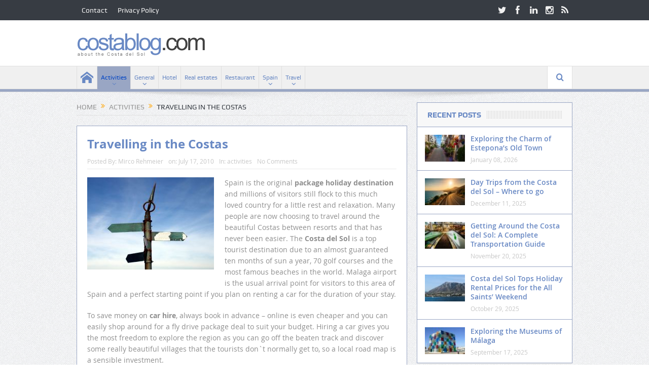

--- FILE ---
content_type: text/html; charset=UTF-8
request_url: https://costablog.com/travelling-in-the-costas/
body_size: 16849
content:
<!DOCTYPE html>
<!--[if lt IE 7]>      <html class="no-js lt-ie9 lt-ie8 lt-ie7" lang="en-US"> <![endif]-->
<!--[if IE 7]>         <html class="no-js lt-ie9 lt-ie8" lang="en-US"> <![endif]-->
<!--[if IE 8]>         <html class="no-js lt-ie9" lang="en-US"> <![endif]-->
<!--[if gt IE 8]><!--> <html class="no-js" lang="en-US"> <!--<![endif]-->
    <head>
	<meta charset="UTF-8" />
        <meta http-equiv="X-UA-Compatible" content="IE=edge,chrome=1">
	
	<link rel="profile" href="http://gmpg.org/xfn/11">
	<link rel="pingback" href="https://costablog.com/xmlrpc.php">
<meta property="og:image" content="https://costablog.com/wp-content/uploads/2014/04/Travelling.thumbnail.jpg"/>
    <meta property="og:image:width" content="1024" />
    <meta property="og:image:height" content="1024" />

<meta property="og:title" content="Travelling in the Costas"/>
<meta property="og:type" content="article"/>
<meta property="og:description" content="Spain is the original package holiday destination and millions of visitors still flock to this much loved country for a little rest and relaxation. Many people are now choosing to travel around the be"/>
<meta property="og:url" content="https://costablog.com/travelling-in-the-costas/"/>
<meta property="og:site_name" content="Costa del Sol News"/>

<meta name="viewport" content="width=device-width, initial-scale=1, maximum-scale=1">
<link rel="shortcut icon" href="" />
<link rel="apple-touch-icon" href="https://costablog.com/wp-content/themes/goodnews5/apple-touch-icon-precomposed.png" />

<link rel="pingback" href="https://costablog.com/xmlrpc.php" />
        <!--[if lt IE 9]>
	<script src="https://costablog.com/wp-content/themes/goodnews5/framework/helpers/js/html5.js"></script>
	<script src="https://costablog.com/wp-content/themes/goodnews5/framework/helpers/js/IE9.js"></script>
	<![endif]-->
	<meta name='robots' content='index, follow, max-image-preview:large, max-snippet:-1, max-video-preview:-1' />
<script id="cookie-law-info-gcm-var-js">
var _ckyGcm = {"status":true,"default_settings":[{"analytics":"denied","advertisement":"denied","functional":"denied","necessary":"granted","ad_user_data":"denied","ad_personalization":"denied","regions":"All"}],"wait_for_update":2000,"url_passthrough":false,"ads_data_redaction":false}</script>
<script src="https://costablog.com/wp-content/cache/minify/d565c.js"></script>
 <script id="cookieyes" type="text/javascript" src="https://cdn-cookieyes.com/client_data/9c88fec5ec52216ec5556d6f/script.js"></script><!-- Google tag (gtag.js) consent mode dataLayer added by Site Kit -->
<script type="text/javascript" id="google_gtagjs-js-consent-mode-data-layer">
/* <![CDATA[ */
window.dataLayer = window.dataLayer || [];function gtag(){dataLayer.push(arguments);}
gtag('consent', 'default', {"ad_personalization":"denied","ad_storage":"denied","ad_user_data":"denied","analytics_storage":"denied","functionality_storage":"denied","security_storage":"denied","personalization_storage":"denied","region":["AT","BE","BG","CH","CY","CZ","DE","DK","EE","ES","FI","FR","GB","GR","HR","HU","IE","IS","IT","LI","LT","LU","LV","MT","NL","NO","PL","PT","RO","SE","SI","SK"],"wait_for_update":500});
window._googlesitekitConsentCategoryMap = {"statistics":["analytics_storage"],"marketing":["ad_storage","ad_user_data","ad_personalization"],"functional":["functionality_storage","security_storage"],"preferences":["personalization_storage"]};
window._googlesitekitConsents = {"ad_personalization":"denied","ad_storage":"denied","ad_user_data":"denied","analytics_storage":"denied","functionality_storage":"denied","security_storage":"denied","personalization_storage":"denied","region":["AT","BE","BG","CH","CY","CZ","DE","DK","EE","ES","FI","FR","GB","GR","HR","HU","IE","IS","IT","LI","LT","LU","LV","MT","NL","NO","PL","PT","RO","SE","SI","SK"],"wait_for_update":500};
/* ]]> */
</script>
<!-- End Google tag (gtag.js) consent mode dataLayer added by Site Kit -->

	<!-- This site is optimized with the Yoast SEO plugin v26.7 - https://yoast.com/wordpress/plugins/seo/ -->
	<title>Travelling in the Costas - Costa del Sol News</title>
	<link rel="canonical" href="https://costablog.com/travelling-in-the-costas/" />
	<meta property="og:locale" content="en_US" />
	<meta property="og:type" content="article" />
	<meta property="og:title" content="Travelling in the Costas - Costa del Sol News" />
	<meta property="og:description" content="Spain is the original package holiday destination and millions of visitors still flock to this much loved country for a little rest and relaxation. Many people are now choosing to travel around the beautiful Costas between resorts and that has never been easier. The Costa del Sol is a top tourist destination due to an [&hellip;]" />
	<meta property="og:url" content="https://costablog.com/travelling-in-the-costas/" />
	<meta property="og:site_name" content="Costa del Sol News" />
	<meta property="article:publisher" content="https://www.facebook.com/costablog" />
	<meta property="article:published_time" content="2010-07-17T11:51:21+00:00" />
	<meta property="article:modified_time" content="2014-04-12T14:57:24+00:00" />
	<meta property="og:image" content="https://costablog.com/wp-content/uploads/2014/04/Travelling.thumbnail.jpg" />
	<meta property="og:image:width" content="250" />
	<meta property="og:image:height" content="182" />
	<meta property="og:image:type" content="image/jpeg" />
	<meta name="author" content="Mirco Rehmeier" />
	<meta name="twitter:card" content="summary_large_image" />
	<meta name="twitter:creator" content="@costablogcom" />
	<meta name="twitter:site" content="@costablogcom" />
	<meta name="twitter:label1" content="Written by" />
	<meta name="twitter:data1" content="Mirco Rehmeier" />
	<meta name="twitter:label2" content="Est. reading time" />
	<meta name="twitter:data2" content="3 minutes" />
	<script type="application/ld+json" class="yoast-schema-graph">{"@context":"https://schema.org","@graph":[{"@type":"Article","@id":"https://costablog.com/travelling-in-the-costas/#article","isPartOf":{"@id":"https://costablog.com/travelling-in-the-costas/"},"author":{"name":"Mirco Rehmeier","@id":"https://costablog.com/#/schema/person/4d7af4038ed90fc4c9951885a1f174cf"},"headline":"Travelling in the Costas","datePublished":"2010-07-17T11:51:21+00:00","dateModified":"2014-04-12T14:57:24+00:00","mainEntityOfPage":{"@id":"https://costablog.com/travelling-in-the-costas/"},"wordCount":603,"commentCount":0,"publisher":{"@id":"https://costablog.com/#organization"},"image":{"@id":"https://costablog.com/travelling-in-the-costas/#primaryimage"},"thumbnailUrl":"https://costablog.com/wp-content/uploads/2014/04/Travelling.thumbnail.jpg","keywords":["airport","beach","book","car","car hire","Costa del Sol","golf","Granada","guide","hotel","Malaga","Marbella","rent","resort","Ronda","Spain","sport","Taxi","tourists","town","villa","village"],"articleSection":["activities"],"inLanguage":"en-US","potentialAction":[{"@type":"CommentAction","name":"Comment","target":["https://costablog.com/travelling-in-the-costas/#respond"]}]},{"@type":"WebPage","@id":"https://costablog.com/travelling-in-the-costas/","url":"https://costablog.com/travelling-in-the-costas/","name":"Travelling in the Costas - Costa del Sol News","isPartOf":{"@id":"https://costablog.com/#website"},"primaryImageOfPage":{"@id":"https://costablog.com/travelling-in-the-costas/#primaryimage"},"image":{"@id":"https://costablog.com/travelling-in-the-costas/#primaryimage"},"thumbnailUrl":"https://costablog.com/wp-content/uploads/2014/04/Travelling.thumbnail.jpg","datePublished":"2010-07-17T11:51:21+00:00","dateModified":"2014-04-12T14:57:24+00:00","breadcrumb":{"@id":"https://costablog.com/travelling-in-the-costas/#breadcrumb"},"inLanguage":"en-US","potentialAction":[{"@type":"ReadAction","target":["https://costablog.com/travelling-in-the-costas/"]}]},{"@type":"ImageObject","inLanguage":"en-US","@id":"https://costablog.com/travelling-in-the-costas/#primaryimage","url":"https://costablog.com/wp-content/uploads/2014/04/Travelling.thumbnail.jpg","contentUrl":"https://costablog.com/wp-content/uploads/2014/04/Travelling.thumbnail.jpg","width":250,"height":182},{"@type":"BreadcrumbList","@id":"https://costablog.com/travelling-in-the-costas/#breadcrumb","itemListElement":[{"@type":"ListItem","position":1,"name":"Home","item":"https://costablog.com/"},{"@type":"ListItem","position":2,"name":"Travelling in the Costas"}]},{"@type":"WebSite","@id":"https://costablog.com/#website","url":"https://costablog.com/","name":"Costa del Sol News","description":"the costa del sol from another point of view","publisher":{"@id":"https://costablog.com/#organization"},"potentialAction":[{"@type":"SearchAction","target":{"@type":"EntryPoint","urlTemplate":"https://costablog.com/?s={search_term_string}"},"query-input":{"@type":"PropertyValueSpecification","valueRequired":true,"valueName":"search_term_string"}}],"inLanguage":"en-US"},{"@type":"Organization","@id":"https://costablog.com/#organization","name":"costablog.com","url":"https://costablog.com/","logo":{"@type":"ImageObject","inLanguage":"en-US","@id":"https://costablog.com/#/schema/logo/image/","url":"https://costablog.com/wp-content/uploads/2014/04/logo-costablog.png","contentUrl":"https://costablog.com/wp-content/uploads/2014/04/logo-costablog.png","width":254,"height":70,"caption":"costablog.com"},"image":{"@id":"https://costablog.com/#/schema/logo/image/"},"sameAs":["https://www.facebook.com/costablog","https://x.com/costablogcom","https://www.instagram.com/costablog/"]},{"@type":"Person","@id":"https://costablog.com/#/schema/person/4d7af4038ed90fc4c9951885a1f174cf","name":"Mirco Rehmeier","description":"I live on the Costa del Sol since 2006. Mainly I am in Marbella or Nerja, so I write about everyting I think is interesting for expats like me.","sameAs":["https://costablog.com"],"url":"https://costablog.com/author/mirco/"}]}</script>
	<!-- / Yoast SEO plugin. -->


<link rel='dns-prefetch' href='//challenges.cloudflare.com' />
<link rel='dns-prefetch' href='//www.googletagmanager.com' />
<link rel='dns-prefetch' href='//pagead2.googlesyndication.com' />
<link rel="alternate" type="application/rss+xml" title="Costa del Sol News &raquo; Feed" href="https://costablog.com/feed/" />
<link rel="alternate" type="application/rss+xml" title="Costa del Sol News &raquo; Comments Feed" href="https://costablog.com/comments/feed/" />
<link rel="alternate" type="application/rss+xml" title="Costa del Sol News &raquo; Travelling in the Costas Comments Feed" href="https://costablog.com/travelling-in-the-costas/feed/" />
<link rel="alternate" title="oEmbed (JSON)" type="application/json+oembed" href="https://costablog.com/wp-json/oembed/1.0/embed?url=https%3A%2F%2Fcostablog.com%2Ftravelling-in-the-costas%2F" />
<link rel="alternate" title="oEmbed (XML)" type="text/xml+oembed" href="https://costablog.com/wp-json/oembed/1.0/embed?url=https%3A%2F%2Fcostablog.com%2Ftravelling-in-the-costas%2F&#038;format=xml" />
<style id='wp-img-auto-sizes-contain-inline-css' type='text/css'>
img:is([sizes=auto i],[sizes^="auto," i]){contain-intrinsic-size:3000px 1500px}
/*# sourceURL=wp-img-auto-sizes-contain-inline-css */
</style>
<style id='wp-emoji-styles-inline-css' type='text/css'>

	img.wp-smiley, img.emoji {
		display: inline !important;
		border: none !important;
		box-shadow: none !important;
		height: 1em !important;
		width: 1em !important;
		margin: 0 0.07em !important;
		vertical-align: -0.1em !important;
		background: none !important;
		padding: 0 !important;
	}
/*# sourceURL=wp-emoji-styles-inline-css */
</style>
<style id='wp-block-library-inline-css' type='text/css'>
:root{--wp-block-synced-color:#7a00df;--wp-block-synced-color--rgb:122,0,223;--wp-bound-block-color:var(--wp-block-synced-color);--wp-editor-canvas-background:#ddd;--wp-admin-theme-color:#007cba;--wp-admin-theme-color--rgb:0,124,186;--wp-admin-theme-color-darker-10:#006ba1;--wp-admin-theme-color-darker-10--rgb:0,107,160.5;--wp-admin-theme-color-darker-20:#005a87;--wp-admin-theme-color-darker-20--rgb:0,90,135;--wp-admin-border-width-focus:2px}@media (min-resolution:192dpi){:root{--wp-admin-border-width-focus:1.5px}}.wp-element-button{cursor:pointer}:root .has-very-light-gray-background-color{background-color:#eee}:root .has-very-dark-gray-background-color{background-color:#313131}:root .has-very-light-gray-color{color:#eee}:root .has-very-dark-gray-color{color:#313131}:root .has-vivid-green-cyan-to-vivid-cyan-blue-gradient-background{background:linear-gradient(135deg,#00d084,#0693e3)}:root .has-purple-crush-gradient-background{background:linear-gradient(135deg,#34e2e4,#4721fb 50%,#ab1dfe)}:root .has-hazy-dawn-gradient-background{background:linear-gradient(135deg,#faaca8,#dad0ec)}:root .has-subdued-olive-gradient-background{background:linear-gradient(135deg,#fafae1,#67a671)}:root .has-atomic-cream-gradient-background{background:linear-gradient(135deg,#fdd79a,#004a59)}:root .has-nightshade-gradient-background{background:linear-gradient(135deg,#330968,#31cdcf)}:root .has-midnight-gradient-background{background:linear-gradient(135deg,#020381,#2874fc)}:root{--wp--preset--font-size--normal:16px;--wp--preset--font-size--huge:42px}.has-regular-font-size{font-size:1em}.has-larger-font-size{font-size:2.625em}.has-normal-font-size{font-size:var(--wp--preset--font-size--normal)}.has-huge-font-size{font-size:var(--wp--preset--font-size--huge)}.has-text-align-center{text-align:center}.has-text-align-left{text-align:left}.has-text-align-right{text-align:right}.has-fit-text{white-space:nowrap!important}#end-resizable-editor-section{display:none}.aligncenter{clear:both}.items-justified-left{justify-content:flex-start}.items-justified-center{justify-content:center}.items-justified-right{justify-content:flex-end}.items-justified-space-between{justify-content:space-between}.screen-reader-text{border:0;clip-path:inset(50%);height:1px;margin:-1px;overflow:hidden;padding:0;position:absolute;width:1px;word-wrap:normal!important}.screen-reader-text:focus{background-color:#ddd;clip-path:none;color:#444;display:block;font-size:1em;height:auto;left:5px;line-height:normal;padding:15px 23px 14px;text-decoration:none;top:5px;width:auto;z-index:100000}html :where(.has-border-color){border-style:solid}html :where([style*=border-top-color]){border-top-style:solid}html :where([style*=border-right-color]){border-right-style:solid}html :where([style*=border-bottom-color]){border-bottom-style:solid}html :where([style*=border-left-color]){border-left-style:solid}html :where([style*=border-width]){border-style:solid}html :where([style*=border-top-width]){border-top-style:solid}html :where([style*=border-right-width]){border-right-style:solid}html :where([style*=border-bottom-width]){border-bottom-style:solid}html :where([style*=border-left-width]){border-left-style:solid}html :where(img[class*=wp-image-]){height:auto;max-width:100%}:where(figure){margin:0 0 1em}html :where(.is-position-sticky){--wp-admin--admin-bar--position-offset:var(--wp-admin--admin-bar--height,0px)}@media screen and (max-width:600px){html :where(.is-position-sticky){--wp-admin--admin-bar--position-offset:0px}}
/*wp_block_styles_on_demand_placeholder:6969130457d27*/
/*# sourceURL=wp-block-library-inline-css */
</style>
<style id='classic-theme-styles-inline-css' type='text/css'>
/*! This file is auto-generated */
.wp-block-button__link{color:#fff;background-color:#32373c;border-radius:9999px;box-shadow:none;text-decoration:none;padding:calc(.667em + 2px) calc(1.333em + 2px);font-size:1.125em}.wp-block-file__button{background:#32373c;color:#fff;text-decoration:none}
/*# sourceURL=/wp-includes/css/classic-themes.min.css */
</style>
<link rel="stylesheet" href="https://costablog.com/wp-content/cache/minify/691c1.css" media="all" />






<script type="text/javascript" id="cookie-law-info-wca-js-before">
/* <![CDATA[ */
const _ckyGsk = true;
//# sourceURL=cookie-law-info-wca-js-before
/* ]]> */
</script>
<script src="https://costablog.com/wp-content/cache/minify/73bff.js"></script>







<script type="text/javascript" id="responsive-lightbox-sanitizer-js-before">
/* <![CDATA[ */
window.RLG = window.RLG || {}; window.RLG.sanitizeAllowedHosts = ["youtube.com","www.youtube.com","youtu.be","vimeo.com","player.vimeo.com"];
//# sourceURL=responsive-lightbox-sanitizer-js-before
/* ]]> */
</script>
<script src="https://costablog.com/wp-content/cache/minify/246d6.js"></script>

<script type="text/javascript" id="responsive-lightbox-js-before">
/* <![CDATA[ */
var rlArgs = {"script":"prettyphoto","selector":"lightbox","customEvents":"","activeGalleries":true,"animationSpeed":"normal","slideshow":false,"slideshowDelay":5000,"slideshowAutoplay":false,"opacity":"0.60","showTitle":true,"allowResize":true,"allowExpand":true,"width":1080,"height":720,"separator":"\/","theme":"pp_default","horizontalPadding":20,"hideFlash":false,"wmode":"opaque","videoAutoplay":false,"modal":false,"deeplinking":false,"overlayGallery":true,"keyboardShortcuts":true,"social":false,"woocommerce_gallery":false,"ajaxurl":"https:\/\/costablog.com\/wp-admin\/admin-ajax.php","nonce":"0ca6445a7c","preview":false,"postId":560,"scriptExtension":false};

//# sourceURL=responsive-lightbox-js-before
/* ]]> */
</script>
<script src="https://costablog.com/wp-content/cache/minify/c92c2.js"></script>



<!-- Google tag (gtag.js) snippet added by Site Kit -->
<!-- Google Analytics snippet added by Site Kit -->
<script type="text/javascript" src="https://www.googletagmanager.com/gtag/js?id=GT-K52X7SP" id="google_gtagjs-js" async></script>
<script type="text/javascript" id="google_gtagjs-js-after">
/* <![CDATA[ */
window.dataLayer = window.dataLayer || [];function gtag(){dataLayer.push(arguments);}
gtag("set","linker",{"domains":["costablog.com"]});
gtag("js", new Date());
gtag("set", "developer_id.dZTNiMT", true);
gtag("config", "GT-K52X7SP", {"googlesitekit_post_type":"post"});
//# sourceURL=google_gtagjs-js-after
/* ]]> */
</script>
<link rel="https://api.w.org/" href="https://costablog.com/wp-json/" /><link rel="alternate" title="JSON" type="application/json" href="https://costablog.com/wp-json/wp/v2/posts/560" /><link rel="EditURI" type="application/rsd+xml" title="RSD" href="https://costablog.com/xmlrpc.php?rsd" />

<link rel='shortlink' href='https://costablog.com/?p=560' />
<meta name="generator" content="Site Kit by Google 1.170.0" /><!-- Google Tag Manager -->
<script>(function(w,d,s,l,i){w[l]=w[l]||[];w[l].push({'gtm.start':
new Date().getTime(),event:'gtm.js'});var f=d.getElementsByTagName(s)[0],
j=d.createElement(s),dl=l!='dataLayer'?'&l='+l:'';j.async=true;j.src=
'https://www.googletagmanager.com/gtm.js?id='+i+dl;f.parentNode.insertBefore(j,f);
})(window,document,'script','dataLayer','GTM-5SGT9CQX');</script>
<!-- End Google Tag Manager -->
<script src="https://analytics.ahrefs.com/analytics.js" data-key="0WiE6NV9ufLlOLsa9NibDA" async></script>
<!-- Google AdSense meta tags added by Site Kit -->
<meta name="google-adsense-platform-account" content="ca-host-pub-2644536267352236">
<meta name="google-adsense-platform-domain" content="sitekit.withgoogle.com">
<!-- End Google AdSense meta tags added by Site Kit -->

<!-- Google AdSense snippet added by Site Kit -->
<script type="text/javascript" async="async" src="https://pagead2.googlesyndication.com/pagead/js/adsbygoogle.js?client=ca-pub-2379386605506495&amp;host=ca-host-pub-2644536267352236" crossorigin="anonymous"></script>

<!-- End Google AdSense snippet added by Site Kit -->
<style type="text/css" title="dynamic-css" class="options-output">body{color:#8e8e8e;}h1, h2, h3, h4, h5, h6{color:#6989c4;}{color:#99a6c4;}input,select,textarea, .mom-select, #footer input,#footer select, #footer textarea, #bbpress-forums #bbp-your-profile fieldset input, #bbpress-forums #bbp-your-profile fieldset textarea, .mom-select:before{border-color:#99a6c4;}input,select,textarea, .mom-select, #footer input,#footer select, #footer textarea, #bbpress-forums #bbp-your-profile fieldset input, #bbpress-forums #bbp-your-profile fieldset textarea, .mom-select:before{color:#6989c4;}.button, #commentform #submit-comment, input[type="submit"], #bbpress-forums #bbp-single-user-details + ul li a, #footer .button, .bbp-search-form #bbp_search_submit{color:#6989c4;}.button:hover, #commentform #submit-comment:hover, input[type="submit"]:hover, #bbpress-forums #bbp-single-user-details + ul li a:hover, #footer .button:hover, .bbp-search-form #bbp_search_submit:hover{color:#0044c4;}{color:#99a6c4;}#navigation, #navigation .main-menu > li:hover > a, #navigation .main-menu > li.current-menu-item > a, .navigation_highlight_ancestor #navigation .main-menu > li.current-menu-ancestor > a, .navigation_highlight_ancestor #navigation .main-menu > li.current-menu-parent > a, #navigation .main-menu > li:hover > a:before, #navigation .main-menu > li.current-menu-item > a:before, .navigation_highlight_ancestor #navigation .main-menu > li.current-menu-ancestor > a:before,  .navigation_highlight_ancestor #navigation .main-menu > li.current-menu-parent > a:before, ul.main-menu > li:not(.mom_mega):not(.mom_mega_cats) ul.sub-menu, ul.main-menu > li:not(.mom_mega):not(.mom_mega_cats) ul.sub-menu li, #navigation .main-menu > li .cats-mega-wrap, ul.main-menu > li:not(.mom_mega) ul.sub-menu li, .main-menu .mom_mega.menu-item-depth-0 > .mom_mega_wrap:before, #navigation .main-menu li.mom_mega.menu-item-depth-0 > .mom_mega_wrap, .device-menu-holder, .device-menu-holder .mh-caret, .device-menu-holder.active:before, #navigation .device-menu, #navigation .device-menu li.dm-active > a, #navigation .device-menu li.dm-active > .responsive-caret{background-color:#99a6c4;}.main-menu > li:not(.current-menu-item):not(.current-menu-ancestor) > a, #navigation .nav-button, .nb-inner-wrap ul.s-results .s-details h4, .nb-inner-wrap .search-results-title, .show_all_results a,  .ajax_search_results .sw-not_found{color:#6989c4;}#navigation .main-menu > li:hover > a, #navigation .main-menu > li.current-menu-item > a, .navigation_highlight_ancestor #navigation .main-menu > li.current-menu-ancestor > a, .navigation_highlight_ancestor #navigation .main-menu > li.current-menu-parent > a, ul.main-menu > li:not(.mom_mega) ul.sub-menu li a, ul.main-menu li.mom_mega .mega_col_title > a, ul.main-menu li.mom_mega .mom_mega_wrap ul li a, .device-menu-holder, .device-menu-holder .mh-icon, .the_menu_holder_area i, .device-menu-holder .mh-caret, #navigation .device-menu li.menu-item a i, #navigation .device-menu li.menu-item > a, #navigation .device-menu li .responsive-caret{color:#0044c4;}ul.main-menu > li.menu-item-has-children > a:after, ul.main-menu li:not(.mom_mega):not(.mom_mega_cats) ul.sub-menu li.menu-item-has-children > a:after, .nb-inner-wrap ul.s-results .s-details .mom-post-meta{color:#6989c4;}{color:#99a6c4;}.base-box, .sidebar .widget, .comment-form, div.bbp-template-notice, div.indicator-hint, #bbpress-forums fieldset.bbp-form legend, .scrolling-box:before, .news-box .older-articles ul.two-cols li, .news-box .older-articles ul li, .news-box .nb-footer, .nb-style3 .older-articles, .nb-style1 .nb1-older-articles ul.two-cols:before, .nb-style1 .recent-news, .sidebar .mom-posts-widget .mpw-post, .news-list .nl-item, .scrolling-box .owl-item, .mom-carousel .owl-wrapper, .sidebar .mom-recent-comments ul li, .blog-post .bp-head, .widget ul.twiter-list > li, .fs-image-nav .fs-prev, .fs-image-nav .fs-next, .fs-image-nav, .feature-slider.new-style .fs-image-nav:before, .news-box .nb-header, .sidebar .widget .widget-head, .main_tabs .tabs li, .base-box .base-box, .tabs_v3 ul.tabs li, .tabs_v1 ul.tabs li, .tabs_v2 ul.tabs li, .tabs_v3 ul.tabs li, .main_tabs .tabs, .layout-boxed .base-box, .layout-boxed .sidebar .widget, .layout-boxed .comment-form, .layout-boxed div.bbp-template-notice, .layout-boxed div.indicator-hint, .layout-boxed #bbpress-forums fieldset.bbp-form legend, ul.products li .product-inner, ul.products li .product-inner, ul.products li .mom_product_thumbnail, .widget.woocommerce:not(.widget_product_categories):not(.widget_layered_nav) ul li, .summary .woocommerce-product-rating{border-color:#99a6c4;}.scrolling-box:after, .nb-style2 .older-articles .two-cols:before, .tabs_v3:before, .tabs_v1:before, .tabs_v2:before{background-color:#99a6c4;}.news-box .nb-header, .sidebar .widget .widget-head, .news-box .nb-header .nb-title a, .news-box .nb-header .nb-title span, .sidebar .widget .widget-title span{color:#6989c4;}.main_tabs .tabs a{color:#6989c4;}</style><style type="text/css">
    
.header > .inner, .header .logo {
line-height: 90px;
height: 90px;
}
.show_all_results a i, .search-wrap ul.s-results .s-img .post_format {
color: #6989c4;
}
::-webkit-input-placeholder {
color:#6989c4;
}
 :-moz-placeholder { /* Firefox 18- */
color:#6989c4;  
}
::-moz-placeholder {  /* Firefox 19+ */
color:#6989c4;  
}
:-ms-input-placeholder {  
color:#6989c4;  
}
.asf-el .mom-select select, .asf-el .mom-select select:focus {
text-shadow:0 0 0 #6989c4;  
}
/* Category background */
</style>
    </head>
    <body class="wp-singular post-template-default single single-post postid-560 single-format-standard wp-theme-goodnews5 right-sidebar singular sticky_navigation_on navigation_highlight_ancestor no-post-format-icons time_in_twelve_format open_images_in_lightbox" itemscope="itemscope" itemtype="http://schema.org/WebPage">
    
        <!--[if lt IE 7]>
            <p class="browsehappy">You are using an <strong>outdated</strong> browser. Please <a href="http://browsehappy.com/">upgrade your browser</a> to improve your experience.</p>
        <![endif]-->
        <div class="boxed-wrap clearfix">
	    <div id="header-wrapper">
                         <div class="topbar">
  <div class="inner">
            <div class="top-left-content">
                 			     <ul id="menu-top-menu" class="top-nav mom_visibility_desktop"><li id="menu-item-3889" class="menu-item menu-item-type-post_type menu-item-object-page menu-item-3889"><a href="https://costablog.com/contact/">Contact</a></li>
<li id="menu-item-6103" class="menu-item menu-item-type-post_type menu-item-object-page menu-item-privacy-policy menu-item-6103"><a rel="privacy-policy" href="https://costablog.com/privacy-policy/">Privacy Policy</a></li>
</ul>
     			     <div class="mom_visibility_device device-top-menu-wrap">
			      <div class="top-menu-holder"><i class="fa-icon-reorder mh-icon"></i></div>
			      <ul id="menu-top-menu-1" class="device-top-nav"><li class="menu-item menu-item-type-post_type menu-item-object-page menu-item-3889"><a href="https://costablog.com/contact/">Contact</a></li>
<li class="menu-item menu-item-type-post_type menu-item-object-page menu-item-privacy-policy menu-item-6103"><a rel="privacy-policy" href="https://costablog.com/privacy-policy/">Privacy Policy</a></li>
</ul>			     </div>

                        </div> <!--tb left-->
        <div class="top-right-content">
            		    <ul class="mom-social-icons">
                    <li class="twitter"><a target="_blank" class="vector_icon" href="https://twitter.com/costablogcom"><i class="fa-icon-twitter"></i></a></li>
        
                <li class="facebook"><a target="_blank" class="vector_icon" href="https://www.facebook.com/costablog"><i class="fa-icon-facebook "></i></a></li>        
        
        
                        <li class="linkedin"><a target="_blank" class="vector_icon" href="https://www.linkedin.com/in/mircorehmeier/"><i class="fa-icon-linkedin"></i></a></li>
        
        
                        <li class="instagram"><a target="_blank" class="vector_icon" href="https://www.instagram.com/costablog/"><i class="fa-icon-instagram"></i></a></li>
        
        
        

        

        
                                     <li class="rss"><a target="_blank" class="vector_icon" href="https://costablog.com/feed/"><i class="fa-icon-rss"></i></a></li>
        	
	    </ul>
                    </div> <!--tb right-->
</div>
 </div> <!--topbar-->
             <header class="header " itemscope="itemscope" itemtype="http://schema.org/WPHeader" role="banner">
                <div class="inner">
						                    <div class="logo">
					                    <a href="https://costablog.com">
		                                                    <img src="https://costablog.com/wp-content/uploads/2014/04/logo-costablog.png" alt="Costa del Sol News" width="254" height="70" />
                                                                                               <img class="mom_retina_logo" src="https://costablog.com/wp-content/uploads/2014/04/logo-costablog.png" width="254" height="70" alt="Costa del Sol News" />
                                                		                    </a>

					
                    </div>
                    
                <div class="clear"></div>
                </div>
            </header>
	    	    </div> <!--header wrap-->
                                    <nav id="navigation" itemtype="http://schema.org/SiteNavigationElement" itemscope="itemscope" role="navigation" class="dd-effect-slide ">
                <div class="navigation-inner">
                <div class="inner">
                                                                <ul id="menu-main-menu" class="main-menu mom_visibility_desktop"><li id="menu-item-5788" class="menu-item menu-item-type-custom menu-item-object-custom menu-item-home mom_default_menu_item menu-item-iconsOnly menu-item-depth-0"><a href="https://costablog.com"><i class="icon_only momizat-icon-home"></i><span class="icon_only_label">Home</span></a></li>
<li id="menu-item-5768" class="menu-item menu-item-type-taxonomy menu-item-object-category current-post-ancestor current-menu-parent current-post-parent menu-item-has-children menu-parent-item mom_default_menu_item menu-item-depth-0"><a href="https://costablog.com/category/activities/">Activities</a>
<ul class="sub-menu ">
	<li id="menu-item-5771" class="menu-item menu-item-type-taxonomy menu-item-object-category mom_default_menu_item active menu-item-depth-1"><a href="https://costablog.com/category/events/">Events</a></li>
	<li id="menu-item-5772" class="menu-item menu-item-type-taxonomy menu-item-object-category mom_default_menu_item menu-item-depth-1"><a href="https://costablog.com/category/family/">Family</a></li>
	<li id="menu-item-5777" class="menu-item menu-item-type-taxonomy menu-item-object-category mom_default_menu_item menu-item-depth-1"><a href="https://costablog.com/category/music/">Music</a></li>
	<li id="menu-item-5784" class="menu-item menu-item-type-taxonomy menu-item-object-category mom_default_menu_item menu-item-depth-1"><a href="https://costablog.com/category/spa/">Spa</a></li>
	<li id="menu-item-5783" class="menu-item menu-item-type-taxonomy menu-item-object-category mom_default_menu_item menu-item-depth-1"><a href="https://costablog.com/category/shopping/">Shopping</a></li>
	<li id="menu-item-5786" class="menu-item menu-item-type-taxonomy menu-item-object-category mom_default_menu_item menu-item-depth-1"><a href="https://costablog.com/category/sports/">Sports</a></li>
</ul>
<i class='responsive-caret'></i>
</li>
<li id="menu-item-5773" class="menu-item menu-item-type-taxonomy menu-item-object-category menu-item-has-children menu-parent-item mom_default_menu_item menu-item-depth-0"><a href="https://costablog.com/category/general/">General</a>
<ul class="sub-menu ">
	<li id="menu-item-5769" class="menu-item menu-item-type-taxonomy menu-item-object-category mom_default_menu_item active menu-item-depth-1"><a href="https://costablog.com/category/cars/">Cars</a></li>
	<li id="menu-item-5770" class="menu-item menu-item-type-taxonomy menu-item-object-category mom_default_menu_item menu-item-depth-1"><a href="https://costablog.com/category/coast/">Coast</a></li>
	<li id="menu-item-5778" class="menu-item menu-item-type-taxonomy menu-item-object-category mom_default_menu_item menu-item-depth-1"><a href="https://costablog.com/category/news/">News</a></li>
	<li id="menu-item-5781" class="menu-item menu-item-type-taxonomy menu-item-object-category mom_default_menu_item menu-item-depth-1"><a href="https://costablog.com/category/recipe/">Recipe</a></li>
</ul>
<i class='responsive-caret'></i>
</li>
<li id="menu-item-5775" class="menu-item menu-item-type-taxonomy menu-item-object-category mom_default_menu_item menu-item-depth-0"><a href="https://costablog.com/category/hotel/">Hotel</a></li>
<li id="menu-item-5780" class="menu-item menu-item-type-taxonomy menu-item-object-category mom_default_menu_item menu-item-depth-0"><a href="https://costablog.com/category/real-estates/">Real estates</a></li>
<li id="menu-item-5782" class="menu-item menu-item-type-taxonomy menu-item-object-category mom_default_menu_item menu-item-depth-0"><a href="https://costablog.com/category/restaurant/">Restaurant</a></li>
<li id="menu-item-5785" class="menu-item menu-item-type-taxonomy menu-item-object-category menu-item-has-children menu-parent-item mom_default_menu_item menu-item-depth-0"><a href="https://costablog.com/category/spain/">Spain</a>
<ul class="sub-menu ">
	<li id="menu-item-6069" class="menu-item menu-item-type-taxonomy menu-item-object-category mom_default_menu_item active menu-item-depth-1"><a href="https://costablog.com/category/spain/almeria/">Almería</a></li>
	<li id="menu-item-6070" class="menu-item menu-item-type-taxonomy menu-item-object-category mom_default_menu_item menu-item-depth-1"><a href="https://costablog.com/category/spain/granada/">Granada</a></li>
	<li id="menu-item-6071" class="menu-item menu-item-type-taxonomy menu-item-object-category mom_default_menu_item menu-item-depth-1"><a href="https://costablog.com/category/spain/malaga/">Málaga</a></li>
</ul>
<i class='responsive-caret'></i>
</li>
<li id="menu-item-5787" class="menu-item menu-item-type-taxonomy menu-item-object-category menu-item-has-children menu-parent-item mom_default_menu_item menu-item-depth-0"><a href="https://costablog.com/category/travel/">Travel</a>
<ul class="sub-menu ">
	<li id="menu-item-5774" class="menu-item menu-item-type-taxonomy menu-item-object-category mom_default_menu_item active menu-item-depth-1"><a href="https://costablog.com/category/gibraltar/">Gibraltar</a></li>
	<li id="menu-item-5776" class="menu-item menu-item-type-taxonomy menu-item-object-category mom_default_menu_item menu-item-depth-1"><a href="https://costablog.com/category/italy/">Italy</a></li>
	<li id="menu-item-5779" class="menu-item menu-item-type-taxonomy menu-item-object-category mom_default_menu_item menu-item-depth-1"><a href="https://costablog.com/category/portugal/">Portugal</a></li>
</ul>
<i class='responsive-caret'></i>
</li>
</ul>                                                                <div class="device-menu-wrap mom_visibility_device">
                        <div id="menu-holder" class="device-menu-holder">
                            <i class="fa-icon-align-justify mh-icon"></i> <span class="the_menu_holder_area"><i class="dmh-icon"></i>Menu</span><i class="mh-caret"></i>
                        </div>
                        <ul id="menu-main-menu-1" class="device-menu mom_visibility_device"><li id="menu-item-5788" class="menu-item menu-item-type-custom menu-item-object-custom menu-item-home mom_default_menu_item menu-item-iconsOnly menu-item-depth-0"><a href="https://costablog.com"><i class="icon_only momizat-icon-home"></i><span class="icon_only_label">Home</span></a></li>
<li id="menu-item-5768" class="menu-item menu-item-type-taxonomy menu-item-object-category current-post-ancestor current-menu-parent current-post-parent menu-item-has-children menu-parent-item mom_default_menu_item menu-item-depth-0"><a href="https://costablog.com/category/activities/">Activities</a>
<ul class="sub-menu ">
	<li id="menu-item-5771" class="menu-item menu-item-type-taxonomy menu-item-object-category mom_default_menu_item active menu-item-depth-1"><a href="https://costablog.com/category/events/">Events</a></li>
	<li id="menu-item-5772" class="menu-item menu-item-type-taxonomy menu-item-object-category mom_default_menu_item menu-item-depth-1"><a href="https://costablog.com/category/family/">Family</a></li>
	<li id="menu-item-5777" class="menu-item menu-item-type-taxonomy menu-item-object-category mom_default_menu_item menu-item-depth-1"><a href="https://costablog.com/category/music/">Music</a></li>
	<li id="menu-item-5784" class="menu-item menu-item-type-taxonomy menu-item-object-category mom_default_menu_item menu-item-depth-1"><a href="https://costablog.com/category/spa/">Spa</a></li>
	<li id="menu-item-5783" class="menu-item menu-item-type-taxonomy menu-item-object-category mom_default_menu_item menu-item-depth-1"><a href="https://costablog.com/category/shopping/">Shopping</a></li>
	<li id="menu-item-5786" class="menu-item menu-item-type-taxonomy menu-item-object-category mom_default_menu_item menu-item-depth-1"><a href="https://costablog.com/category/sports/">Sports</a></li>
</ul>
<i class='responsive-caret'></i>
</li>
<li id="menu-item-5773" class="menu-item menu-item-type-taxonomy menu-item-object-category menu-item-has-children menu-parent-item mom_default_menu_item menu-item-depth-0"><a href="https://costablog.com/category/general/">General</a>
<ul class="sub-menu ">
	<li id="menu-item-5769" class="menu-item menu-item-type-taxonomy menu-item-object-category mom_default_menu_item active menu-item-depth-1"><a href="https://costablog.com/category/cars/">Cars</a></li>
	<li id="menu-item-5770" class="menu-item menu-item-type-taxonomy menu-item-object-category mom_default_menu_item menu-item-depth-1"><a href="https://costablog.com/category/coast/">Coast</a></li>
	<li id="menu-item-5778" class="menu-item menu-item-type-taxonomy menu-item-object-category mom_default_menu_item menu-item-depth-1"><a href="https://costablog.com/category/news/">News</a></li>
	<li id="menu-item-5781" class="menu-item menu-item-type-taxonomy menu-item-object-category mom_default_menu_item menu-item-depth-1"><a href="https://costablog.com/category/recipe/">Recipe</a></li>
</ul>
<i class='responsive-caret'></i>
</li>
<li id="menu-item-5775" class="menu-item menu-item-type-taxonomy menu-item-object-category mom_default_menu_item menu-item-depth-0"><a href="https://costablog.com/category/hotel/">Hotel</a></li>
<li id="menu-item-5780" class="menu-item menu-item-type-taxonomy menu-item-object-category mom_default_menu_item menu-item-depth-0"><a href="https://costablog.com/category/real-estates/">Real estates</a></li>
<li id="menu-item-5782" class="menu-item menu-item-type-taxonomy menu-item-object-category mom_default_menu_item menu-item-depth-0"><a href="https://costablog.com/category/restaurant/">Restaurant</a></li>
<li id="menu-item-5785" class="menu-item menu-item-type-taxonomy menu-item-object-category menu-item-has-children menu-parent-item mom_default_menu_item menu-item-depth-0"><a href="https://costablog.com/category/spain/">Spain</a>
<ul class="sub-menu ">
	<li id="menu-item-6069" class="menu-item menu-item-type-taxonomy menu-item-object-category mom_default_menu_item active menu-item-depth-1"><a href="https://costablog.com/category/spain/almeria/">Almería</a></li>
	<li id="menu-item-6070" class="menu-item menu-item-type-taxonomy menu-item-object-category mom_default_menu_item menu-item-depth-1"><a href="https://costablog.com/category/spain/granada/">Granada</a></li>
	<li id="menu-item-6071" class="menu-item menu-item-type-taxonomy menu-item-object-category mom_default_menu_item menu-item-depth-1"><a href="https://costablog.com/category/spain/malaga/">Málaga</a></li>
</ul>
<i class='responsive-caret'></i>
</li>
<li id="menu-item-5787" class="menu-item menu-item-type-taxonomy menu-item-object-category menu-item-has-children menu-parent-item mom_default_menu_item menu-item-depth-0"><a href="https://costablog.com/category/travel/">Travel</a>
<ul class="sub-menu ">
	<li id="menu-item-5774" class="menu-item menu-item-type-taxonomy menu-item-object-category mom_default_menu_item active menu-item-depth-1"><a href="https://costablog.com/category/gibraltar/">Gibraltar</a></li>
	<li id="menu-item-5776" class="menu-item menu-item-type-taxonomy menu-item-object-category mom_default_menu_item menu-item-depth-1"><a href="https://costablog.com/category/italy/">Italy</a></li>
	<li id="menu-item-5779" class="menu-item menu-item-type-taxonomy menu-item-object-category mom_default_menu_item menu-item-depth-1"><a href="https://costablog.com/category/portugal/">Portugal</a></li>
</ul>
<i class='responsive-caret'></i>
</li>
</ul>                        </div>
                                            		    <div class="nav-buttons">
                                        		                        <span class="nav-button nav-search">
                        <i class="fa-icon-search"></i>
                    </span>
                    <div class="nb-inner-wrap search-wrap border-box">
                        <div class="nb-inner sw-inner">
                        <div class="search-form mom-search-form">
                            <form method="get" action="https://costablog.com">
                                <input class="sf" type="text" placeholder="Search ..." autocomplete="off" name="s">
                                <button class="button" type="submit"><i class="fa-icon-search"></i></button>
                            </form>
                            <span class="sf-loading"><img src="https://costablog.com/wp-content/themes/goodnews5/images/ajax-search-nav.gif" alt="loading..." width="16" height="16"></span>
                        </div>
                    <div class="ajax_search_results">
                    </div> <!--ajax search results-->
                    </div> <!--sw inner-->
                    </div> <!--search wrap-->
                    
        		    </div> <!--nav-buttons-->

                </div>
                </div> <!--nav inner-->
            </nav> <!--Navigation-->
            	    <div class="boxed-content-wrapper clearfix">
                        <div class="nav-shaddow"></div>
                         <div style="margin-top:-17px; margin-bottom:20px;"></div>
            
            <div class="inner">
                            </div>

    <div class="inner">
        
                            <div class="main_container">
           <div class="main-col">
                                <div class="category-title">
                        <div class="mom_breadcrumb breadcrumb breadcrumbs"><div class="breadcrumbs-plus">
<span itemscope><a itemprop="url" href="https://costablog.com/" class="home"><span itemprop="title">Home</span></a></span> <span class='separator'><i class="sep fa-icon-double-angle-right"></i></span> <span itemscope><a itemprop="url" href="https://costablog.com/category/activities/" title="activities"><span itemprop="title">activities</span></a></span> <span class='separator'><i class="sep fa-icon-double-angle-right"></i></span> <span itemprop="name">Travelling in the Costas</span></div></div>                </div>
                                        <div class="base-box blog-post p-single bp-horizontal-share post-560 post type-post status-publish format-standard has-post-thumbnail category-activities tag-airport tag-beach tag-book tag-car tag-car-hire tag-costa-del-sol tag-golf tag-granada tag-guide tag-hotel tag-malaga tag-marbella tag-rent tag-resort tag-ronda tag-spain tag-sport tag-taxi tag-tourists tag-town tag-villa tag-village">
<div itemprop="image" itemscope itemtype="https://schema.org/ImageObject">
    <meta itemprop="url" content="https://costablog.com/wp-content/uploads/2014/04/Travelling.thumbnail.jpg">
    <meta itemprop="width" content="250">
    <meta itemprop="height" content="250">
  </div>
  <div itemprop="publisher" itemscope itemtype="https://schema.org/Organization">
    <div itemprop="logo" itemscope itemtype="https://schema.org/ImageObject">
      <meta itemprop="url" content="https://costablog.com/wp-content/uploads/2014/04/logo-costablog.png">
      <meta itemprop="width" content="254">
      <meta itemprop="height" content="70">
    </div>
        <meta itemprop="name" content="Costa del Sol News">
  </div>
  <meta itemprop="datePublished" content="2010-07-17T13:51:21+02:00"/>
  <meta itemprop="dateModified" content="2014-04-12T16:57:24+02:00"/>
<h1 class="post-tile entry-title" itemprop="headline">Travelling in the Costas</h1>
<div class="mom-post-meta single-post-meta"><span class="author vcard">Posted By: <span class="fn" itemprop="name"><a href="https://costablog.com/author/mirco/">Mirco Rehmeier</a></span></span><span>on: <time datetime="2010-07-17T13:51:21+02:00" class="updated">July 17, 2010</time></span><span>In: <a href="https://costablog.com/category/activities/" title="View all posts in activities">activities</a></span><span><a href="https://costablog.com/travelling-in-the-costas/#respond">No Comments</a></span></div><div class="entry-content">
            <p><a title="" href="https://costablog.com/wp-content/uploads/2010/07/Travelling.jpg" data-rel="lightbox-image-0" data-rl_title="" data-rl_caption=""><img decoding="async" class="attachment wp-att-563 alignleft" alt="Travelling in the Costas" src="https://costablog.com/wp-content/uploads/2010/07/Travelling.thumbnail.jpg" width="250" height="182" /></a>Spain is the original <strong>package holiday destination</strong> and millions of visitors still flock to this much loved country for a little rest and relaxation. Many people are now choosing to travel around the beautiful Costas between resorts and that has never been easier. The <strong>Costa del Sol</strong> is a top tourist destination due to an almost guaranteed ten months of sun a year, 70 golf courses and the most famous beaches in the world. Malaga airport is the usual arrival point for visitors to this area of Spain and a perfect starting point if you plan on renting a car for the duration of your stay. <span id="more-560"></span></p>
<p>To save money on <strong>car hire</strong>, always book in advance &#8211; online is even cheaper and you can easily shop around for a fly drive package deal to suit your budget. Hiring a car gives you the most freedom to explore the region as you can go off the beaten track and discover some really beautiful villages that the tourists don`t normally get to, so a local road map is a sensible investment.</p>
<p>If you want to try <strong>golf</strong> one day and <strong>water sports</strong> the next, chances are you may wish to travel between two separate resorts and the villa that you are staying in. In this case a car is the obvious choice as most public transport runs from the high rise hotels rather than accommodation that is more remote.</p>
<p>Marbella and Torremolinos are well established <strong>resorts</strong> in the south of the Costa del Sol and as such cater for visitors` needs more than adequately so public transport is well organised here and in the larger resorts. The N340 road is the main road from Malaga airport to Torremolinos and onwards through all the towns and villages along the coast, so travelling around couldn`t be easier. Buses are frequent and cheap and coach tours and day excursions are also a good way of seeing places further inland such as Ronda and Granada. Halfway between Malaga and Marbella is Fuengirola, the third largest resort on the Costa del Sol spanning 10 kilometres of beaches. Trains run from Malaga directly to Fuengirola for a convenient airport transfer to your destination.</p>
<p>The <strong>Costa Brava</strong> lends itself perfectly to holidaymakers who are also keen campers and walkers. The rocky landscape and variable terrain make it a hiker`s paradise and as a result there are now approximately 116 campsites along the Catalonian coastline and walking from one site to the next is the ultimate in cheap travel. You can organise and plan your entire walking holiday from home before you go and travel guides for hikers are readily available to download online. They show you the route, difficulty of the terrain and average time it takes for the trip between sites allowing you to customise and map out your travel arrangements between stopping points.</p>
<p>Travelling around the Costas is very accessible and there is <strong>transport</strong> to suit all budgets. The whole area is well served by main roads meaning that public transport is readily available almost everywhere. Taxis are an expensive option, but they serve a purpose and if there are a few of you sharing for an airport to hotel transfer that can lower your individual fare somewhat.</p>
<p>Whatever your destination, it`s always good advice to compare holidays on a like for like basis. A cheap deal might not be a bargain if it doesn`t include all the things that you need and you end up having to add things such as additional travel costs as extras increasing the overall price of your holiday.</p>
      

            <div class="post-tags">
            <span class="pt-title">Tags: </span> <a href="https://costablog.com/tag/airport/" rel="tag">airport</a><a href="https://costablog.com/tag/beach/" rel="tag">beach</a><a href="https://costablog.com/tag/book/" rel="tag">book</a><a href="https://costablog.com/tag/car/" rel="tag">car</a><a href="https://costablog.com/tag/car-hire/" rel="tag">car hire</a><a href="https://costablog.com/tag/costa-del-sol/" rel="tag">Costa del Sol</a><a href="https://costablog.com/tag/golf/" rel="tag">golf</a><a href="https://costablog.com/tag/granada/" rel="tag">Granada</a><a href="https://costablog.com/tag/guide/" rel="tag">guide</a><a href="https://costablog.com/tag/hotel/" rel="tag">hotel</a><a href="https://costablog.com/tag/malaga/" rel="tag">Malaga</a><a href="https://costablog.com/tag/marbella/" rel="tag">Marbella</a><a href="https://costablog.com/tag/rent/" rel="tag">rent</a><a href="https://costablog.com/tag/resort/" rel="tag">resort</a><a href="https://costablog.com/tag/ronda/" rel="tag">Ronda</a><a href="https://costablog.com/tag/spain/" rel="tag">Spain</a><a href="https://costablog.com/tag/sport/" rel="tag">sport</a><a href="https://costablog.com/tag/taxi/" rel="tag">Taxi</a><a href="https://costablog.com/tag/tourists/" rel="tag">tourists</a><a href="https://costablog.com/tag/town/" rel="tag">town</a><a href="https://costablog.com/tag/villa/" rel="tag">villa</a><a href="https://costablog.com/tag/village/" rel="tag">village</a>        </div> <!-- post tags -->
    
       <div class="mom-social-share ss-horizontal border-box php-share" data-id="560">
                    <div class="ss-icon facebook">
                <a href="#" onclick="window.open('http://www.facebook.com/sharer/sharer.php?u=https://costablog.com/travelling-in-the-costas/', 'Share This', 'menubar=no,toolbar=no,resizable=no,scrollbars=no, width=600,height=455');"><span class="icon"><i class="fa-icon-facebook"></i>Share</span></a>
                <span class="count">0</span>
            </div> <!--icon-->
        
                    <div class="ss-icon twitter">
                <a href="http://twitter.com/share?text=Travelling in the Costas&url=https://costablog.com/travelling-in-the-costas/" onclick="window.open(this.href, 'Post this on twitter', 'menubar=no,toolbar=no,resizable=no,scrollbars=no,width=600,height=455');"><span class="icon"><i class="fa-icon-twitter"></i>Tweet</span></a>
            </div> <!--icon-->
                                        <div class="ss-icon pinterest">
                <a href="http://pinterest.com/pin/create/bookmarklet/?media=https://costablog.com/wp-content/uploads/2014/04/Travelling.thumbnail.jpg&amp;
url=https://costablog.com/travelling-in-the-costas/&amp;
is_video=false&amp;description=Travelling in the Costas"
onclick="javascript:window.open(this.href, '_blank', 'menubar=no,toolbar=no,resizable=no,scrollbars=no,height=455,width=600');return false;"><span class="icon"><i class="fa-icon-pinterest"></i>Share</span></a>
                <!-- <span class="count"></span> -->
            </div> <!--icon-->
                            <div class="clear"></div>
        </div> <!--social share-->

</div> <!-- entry content -->
</div> <!-- base box -->

            <div class="np-posts">
                <ul>
			                    <li class="np-post prev border-box">
						<div class="post-img">
                            <a href="https://costablog.com/san-juan-in-sabinillas-2010/"><img src="https://costablog.com/wp-content/uploads/2014/04/san_juan_sabinillas.thumbnail.jpg" data-hidpi="https://costablog.com/wp-content/uploads/2014/04/san_juan_sabinillas.thumbnail.jpg" alt="Travelling in the Costas"></a>
                        </div>
			                        <div class="details has-feature-image">
                            <a href="https://costablog.com/san-juan-in-sabinillas-2010/" class="link prev"><i class="fa-icon-double-angle-left"></i>Previous</a>
                            <h3><a href="https://costablog.com/san-juan-in-sabinillas-2010/">San Juan in Sabinillas 2010</a></h3>
                        </div>
                    </li>
		    		                        <li class="np-post next border-box">
						<div class="post-img">
                            <a href="https://costablog.com/ekseptional-shopping-in-puerto-banus/"><img src="https://costablog.com/wp-content/uploads/2014/04/Ekseption_Marbella.thumbnail.jpg" data-hidpi="https://costablog.com/wp-content/uploads/2014/04/Ekseption_Marbella.thumbnail.jpg" alt="Travelling in the Costas"></a>
                        </div>
			                        <div class="details has-feature-image">
                            <a href="https://costablog.com/ekseptional-shopping-in-puerto-banus/" class="link next"><i class="fa-icon-double-angle-right alignright"></i>Next</a>
                            <h3><a href="https://costablog.com/ekseptional-shopping-in-puerto-banus/">Ekseptional Shopping in Puerto Banus</a></h3>
                        </div>
                    </li>
		                    </ul>
            </div> <!-- np posts -->
                <h2 class="single-title">Related Articles</h2>
            <div class="base-box single-box">
                <ul class="single-related-posts">
	   	                   	       <li>
			                        <a href="https://costablog.com/exploring-the-charm-of-esteponas-old-town/"><img src="https://costablog.com/wp-content/uploads/2026/01/Estepona-190x122.jpg" data-hidpi="https://costablog.com/wp-content/uploads/2026/01/Estepona-610x380.jpg" alt="Exploring the Charm of Estepona’s Old Town"></a>
			                        <h4><a itemprop="name" href="https://costablog.com/exploring-the-charm-of-esteponas-old-town/">Exploring the Charm of Estepona’s Old Town</a></h4>
                        <div class="mom-post-meta">
			<time datetime="2026-01-08T08:16:00+01:00">January 08, 2026</time>
			</div>
                </li>
	       <li>
			                        <a href="https://costablog.com/day-trips-from-the-costa-del-sol/"><img src="https://costablog.com/wp-content/uploads/2025/11/Day-Trips-190x122.jpg" data-hidpi="https://costablog.com/wp-content/uploads/2025/11/Day-Trips-610x380.jpg" alt="Day Trips from the Costa del Sol - Where to go"></a>
			                        <h4><a itemprop="name" href="https://costablog.com/day-trips-from-the-costa-del-sol/">Day Trips from the Costa del Sol &#8211; Where to go</a></h4>
                        <div class="mom-post-meta">
			<time datetime="2025-12-11T11:15:00+01:00">December 11, 2025</time>
			</div>
                </li>
	       <li>
			                        <a href="https://costablog.com/costa-del-sol-transportation-guide/"><img src="https://costablog.com/wp-content/uploads/2025/11/Malaga-Airport-190x122.jpg" data-hidpi="https://costablog.com/wp-content/uploads/2025/11/Malaga-Airport-610x380.jpg" alt="Getting Around the Costa del Sol: A Complete Transportation Guide"></a>
			                        <h4><a itemprop="name" href="https://costablog.com/costa-del-sol-transportation-guide/">Getting Around the Costa del Sol: A Complete Transportation Guide</a></h4>
                        <div class="mom-post-meta">
			<time datetime="2025-11-20T11:11:00+01:00">November 20, 2025</time>
			</div>
                </li>
                                                  </ul>
</div>

<div id="comments" class="comments-area">

	
		
		<div id="respond" class="comment-respond">
		<h3 id="reply-title" class="comment-reply-title">Leave a Reply</h3><form action="https://costablog.com/wp-comments-post.php" method="post" id="commentform" class="comment-form"><p class="comment-notes"><span id="email-notes">Your email address will not be published.</span> <span class="required-field-message">Required fields are marked <span class="required">*</span></span></p><p class="comment-form-comment"><textarea autocomplete="new-password"  id="cdee340311"  name="cdee340311"  placeholder="Comment..."  cols="45" rows="8" aria-required="true"></textarea><textarea id="comment" aria-label="hp-comment" aria-hidden="true" name="comment" autocomplete="new-password" style="padding:0 !important;clip:rect(1px, 1px, 1px, 1px) !important;position:absolute !important;white-space:nowrap !important;height:1px !important;width:1px !important;overflow:hidden !important;" tabindex="-1"></textarea><script data-noptimize>document.getElementById("comment").setAttribute( "id", "aca01728d7292ddac4f037003bc8c18e" );document.getElementById("cdee340311").setAttribute( "id", "comment" );</script></p><input id="author" name="author" type="text" placeholder="Name (required)" value="" size="30" aria-required='true' />
<input id="email" name="email" type="text" placeholder="Email (required)" value="" size="30" aria-required='true' />
<input id="url" name="url" type="text" placeholder="Website" value="" size="30" />
<p class="form-submit"><input name="submit" type="submit" id="submit-comment" class="submit" value="Post Comment" /> <input type='hidden' name='comment_post_ID' value='560' id='comment_post_ID' />
<input type='hidden' name='comment_parent' id='comment_parent' value='0' />
</p></form>	</div><!-- #respond -->
	
</div><!-- #comments .comments-area -->
            </div> <!--main column-->
                        <div class="clear"></div>
</div> <!--main container-->            
            <div class="sidebar main-sidebar" role="complementary" itemscope="itemscope" itemtype="http://schema.org/WPSideBar">
            <div class="widget momizat-posts"><div class="widget-head"><h3 class="widget-title"><span>Recent Posts</span></h3></div>                                   <div class="mom-posts-widget">

					<div class="mpw-post">
							    <div class="post-img main-sidebar-element"><a href="https://costablog.com/exploring-the-charm-of-esteponas-old-town/"><img src="https://costablog.com/wp-content/uploads/2026/01/Estepona-90x60.jpg" data-hidpi="https://costablog.com/wp-content/uploads/2026/01/Estepona-90x60.jpg" alt="Exploring the Charm of Estepona’s Old Town" width="90" height="60"></a></div>
			    <div class="post-img sec-sidebar-element"><a href="https://costablog.com/exploring-the-charm-of-esteponas-old-town/"><img src="https://costablog.com/wp-content/uploads/2026/01/Estepona-180x120.jpg" data-hidpi="https://costablog.com/wp-content/uploads/2026/01/Estepona-180x120.jpg" alt="Exploring the Charm of Estepona’s Old Town" width="180" height="120"></a><span class="post-format-icon"></span></div>
			    			   <div class="details has-feature-image">
			    <h4><a href="https://costablog.com/exploring-the-charm-of-esteponas-old-town/">Exploring the Charm of Estepona’s Old Town</a></h4>
			   <div class="mom-post-meta mom-w-meta">
				<span datetime="2026-01-08T08:16:00+01:00" class="entry-date">January 08, 2026</span>
			    			    </div>
			</div>
			</div> <!--//post-->

						<div class="mpw-post">
							    <div class="post-img main-sidebar-element"><a href="https://costablog.com/day-trips-from-the-costa-del-sol/"><img src="https://costablog.com/wp-content/uploads/2025/11/Day-Trips-90x60.jpg" data-hidpi="https://costablog.com/wp-content/uploads/2025/11/Day-Trips-90x60.jpg" alt="Day Trips from the Costa del Sol - Where to go" width="90" height="60"></a></div>
			    <div class="post-img sec-sidebar-element"><a href="https://costablog.com/day-trips-from-the-costa-del-sol/"><img src="https://costablog.com/wp-content/uploads/2025/11/Day-Trips-180x120.jpg" data-hidpi="https://costablog.com/wp-content/uploads/2025/11/Day-Trips-180x120.jpg" alt="Day Trips from the Costa del Sol - Where to go" width="180" height="120"></a><span class="post-format-icon"></span></div>
			    			   <div class="details has-feature-image">
			    <h4><a href="https://costablog.com/day-trips-from-the-costa-del-sol/">Day Trips from the Costa del Sol &#8211; Where to go</a></h4>
			   <div class="mom-post-meta mom-w-meta">
				<span datetime="2025-12-11T11:15:00+01:00" class="entry-date">December 11, 2025</span>
			    			    </div>
			</div>
			</div> <!--//post-->

						<div class="mpw-post">
							    <div class="post-img main-sidebar-element"><a href="https://costablog.com/costa-del-sol-transportation-guide/"><img src="https://costablog.com/wp-content/uploads/2025/11/Malaga-Airport-90x60.jpg" data-hidpi="https://costablog.com/wp-content/uploads/2025/11/Malaga-Airport-90x60.jpg" alt="Getting Around the Costa del Sol: A Complete Transportation Guide" width="90" height="60"></a></div>
			    <div class="post-img sec-sidebar-element"><a href="https://costablog.com/costa-del-sol-transportation-guide/"><img src="https://costablog.com/wp-content/uploads/2025/11/Malaga-Airport-180x120.jpg" data-hidpi="https://costablog.com/wp-content/uploads/2025/11/Malaga-Airport-180x120.jpg" alt="Getting Around the Costa del Sol: A Complete Transportation Guide" width="180" height="120"></a><span class="post-format-icon"></span></div>
			    			   <div class="details has-feature-image">
			    <h4><a href="https://costablog.com/costa-del-sol-transportation-guide/">Getting Around the Costa del Sol: A Complete Transportation Guide</a></h4>
			   <div class="mom-post-meta mom-w-meta">
				<span datetime="2025-11-20T11:11:00+01:00" class="entry-date">November 20, 2025</span>
			    			    </div>
			</div>
			</div> <!--//post-->

						<div class="mpw-post">
							    <div class="post-img main-sidebar-element"><a href="https://costablog.com/costa-del-sol-tops-rental-prices-for-all-saints/"><img src="https://costablog.com/wp-content/uploads/2025/10/Marbella-90x60.jpg" data-hidpi="https://costablog.com/wp-content/uploads/2025/10/Marbella-90x60.jpg" alt="Costa del Sol Tops Holiday Rental Prices for the All Saints’ Weekend" width="90" height="60"></a></div>
			    <div class="post-img sec-sidebar-element"><a href="https://costablog.com/costa-del-sol-tops-rental-prices-for-all-saints/"><img src="https://costablog.com/wp-content/uploads/2025/10/Marbella-180x120.jpg" data-hidpi="https://costablog.com/wp-content/uploads/2025/10/Marbella-180x120.jpg" alt="Costa del Sol Tops Holiday Rental Prices for the All Saints’ Weekend" width="180" height="120"></a><span class="post-format-icon"></span></div>
			    			   <div class="details has-feature-image">
			    <h4><a href="https://costablog.com/costa-del-sol-tops-rental-prices-for-all-saints/">Costa del Sol Tops Holiday Rental Prices for the All Saints’ Weekend</a></h4>
			   <div class="mom-post-meta mom-w-meta">
				<span datetime="2025-10-29T11:02:05+01:00" class="entry-date">October 29, 2025</span>
			    			    </div>
			</div>
			</div> <!--//post-->

						<div class="mpw-post">
							    <div class="post-img main-sidebar-element"><a href="https://costablog.com/exploring-the-museums-of-malaga/"><img src="https://costablog.com/wp-content/uploads/2025/09/Centre-Pompidou-Malaga-90x60.jpg" data-hidpi="https://costablog.com/wp-content/uploads/2025/09/Centre-Pompidou-Malaga-90x60.jpg" alt="Exploring the Museums of Málaga" width="90" height="60"></a></div>
			    <div class="post-img sec-sidebar-element"><a href="https://costablog.com/exploring-the-museums-of-malaga/"><img src="https://costablog.com/wp-content/uploads/2025/09/Centre-Pompidou-Malaga-180x120.jpg" data-hidpi="https://costablog.com/wp-content/uploads/2025/09/Centre-Pompidou-Malaga-180x120.jpg" alt="Exploring the Museums of Málaga" width="180" height="120"></a><span class="post-format-icon"></span></div>
			    			   <div class="details has-feature-image">
			    <h4><a href="https://costablog.com/exploring-the-museums-of-malaga/">Exploring the Museums of Málaga</a></h4>
			   <div class="mom-post-meta mom-w-meta">
				<span datetime="2025-09-17T10:02:00+02:00" class="entry-date">September 17, 2025</span>
			    			    </div>
			</div>
			</div> <!--//post-->

									                                    </div>
</div>
           </div> <!--main sidebar-->
            <div class="clear"></div>                      </div> <!--main inner-->
            
      </div> <!--content boxed wrapper-->
                        <div class="copyrights-area">
                <div class="inner">
                    <p class="copyrights-text">Copyright © 2007 - 2025 by <a href="https://rehmeier.es">Mirco Rehmeier</a></p>
                        <ul class="mom-social-icons">
                    <li class="twitter"><a target="_blank" class="vector_icon" href="https://twitter.com/costablogcom"><i class="fa-icon-twitter"></i></a></li>
        
                <li class="facebook"><a target="_blank" class="vector_icon" href="https://www.facebook.com/costablog"><i class="fa-icon-facebook "></i></a></li>        
        
        
                        <li class="linkedin"><a target="_blank" class="vector_icon" href="https://www.linkedin.com/in/mircorehmeier/"><i class="fa-icon-linkedin"></i></a></li>
        
        
                        <li class="instagram"><a target="_blank" class="vector_icon" href="https://www.instagram.com/costablog/"><i class="fa-icon-instagram"></i></a></li>
        
        
        

        

        
                                     <li class="rss"><a target="_blank" class="vector_icon" href="https://costablog.com/feed/"><i class="fa-icon-rss"></i></a></li>
        	
	    </ul>				                </div>
           </div>
            <div class="clear"></div>
        </div> <!--Boxed wrap-->
        <a href="#" class="scrollToTop button"><i class="enotype-icon-arrow-up"></i></a>	<!-- Google Tag Manager (noscript) -->
<noscript><iframe src="https://www.googletagmanager.com/ns.html?id=GTM-5SGT9CQX"
height="0" width="0" style="display:none;visibility:hidden"></iframe></noscript>
<!-- End Google Tag Manager (noscript) -->        <script type="speculationrules">
{"prefetch":[{"source":"document","where":{"and":[{"href_matches":"/*"},{"not":{"href_matches":["/wp-*.php","/wp-admin/*","/wp-content/uploads/*","/wp-content/*","/wp-content/plugins/*","/wp-content/themes/goodnews5/*","/*\\?(.+)"]}},{"not":{"selector_matches":"a[rel~=\"nofollow\"]"}},{"not":{"selector_matches":".no-prefetch, .no-prefetch a"}}]},"eagerness":"conservative"}]}
</script>
<script type="text/javascript" src="https://challenges.cloudflare.com/turnstile/v0/api.js" id="cloudflare-turnstile-js" data-wp-strategy="async"></script>
<script type="text/javascript" id="cloudflare-turnstile-js-after">
/* <![CDATA[ */
document.addEventListener( 'wpcf7submit', e => turnstile.reset() );
//# sourceURL=cloudflare-turnstile-js-after
/* ]]> */
</script>
<script src="https://costablog.com/wp-content/cache/minify/74a88.js"></script>

<script type="text/javascript" id="Momizat-main-js-js-extra">
/* <![CDATA[ */
var momAjaxL = {"url":"https://costablog.com/wp-admin/admin-ajax.php","nonce":"c885d1c436","success":"check your email to complete subscription","error":"Already subscribed","error2":"Email invalid","werror":"Enter a valid city name.","nomore":"No More Posts","homeUrl":"https://costablog.com","viewAll":"View All","noResults":"Sorry, no posts matched your criteria","bodyad":""};
//# sourceURL=Momizat-main-js-js-extra
/* ]]> */
</script>


<script src="https://costablog.com/wp-content/cache/minify/72db7.js"></script>

<script type="text/javascript" id="wp-consent-api-js-extra">
/* <![CDATA[ */
var consent_api = {"consent_type":"","waitfor_consent_hook":"","cookie_expiration":"30","cookie_prefix":"wp_consent","services":[]};
//# sourceURL=wp-consent-api-js-extra
/* ]]> */
</script>
<script src="https://costablog.com/wp-content/cache/minify/e1129.js"></script>

<script id="wp-emoji-settings" type="application/json">
{"baseUrl":"https://s.w.org/images/core/emoji/17.0.2/72x72/","ext":".png","svgUrl":"https://s.w.org/images/core/emoji/17.0.2/svg/","svgExt":".svg","source":{"concatemoji":"https://costablog.com/wp-includes/js/wp-emoji-release.min.js?ver=04cfd65322d2f6e5cc20bfa738dce17e"}}
</script>
<script type="module">
/* <![CDATA[ */
/*! This file is auto-generated */
const a=JSON.parse(document.getElementById("wp-emoji-settings").textContent),o=(window._wpemojiSettings=a,"wpEmojiSettingsSupports"),s=["flag","emoji"];function i(e){try{var t={supportTests:e,timestamp:(new Date).valueOf()};sessionStorage.setItem(o,JSON.stringify(t))}catch(e){}}function c(e,t,n){e.clearRect(0,0,e.canvas.width,e.canvas.height),e.fillText(t,0,0);t=new Uint32Array(e.getImageData(0,0,e.canvas.width,e.canvas.height).data);e.clearRect(0,0,e.canvas.width,e.canvas.height),e.fillText(n,0,0);const a=new Uint32Array(e.getImageData(0,0,e.canvas.width,e.canvas.height).data);return t.every((e,t)=>e===a[t])}function p(e,t){e.clearRect(0,0,e.canvas.width,e.canvas.height),e.fillText(t,0,0);var n=e.getImageData(16,16,1,1);for(let e=0;e<n.data.length;e++)if(0!==n.data[e])return!1;return!0}function u(e,t,n,a){switch(t){case"flag":return n(e,"\ud83c\udff3\ufe0f\u200d\u26a7\ufe0f","\ud83c\udff3\ufe0f\u200b\u26a7\ufe0f")?!1:!n(e,"\ud83c\udde8\ud83c\uddf6","\ud83c\udde8\u200b\ud83c\uddf6")&&!n(e,"\ud83c\udff4\udb40\udc67\udb40\udc62\udb40\udc65\udb40\udc6e\udb40\udc67\udb40\udc7f","\ud83c\udff4\u200b\udb40\udc67\u200b\udb40\udc62\u200b\udb40\udc65\u200b\udb40\udc6e\u200b\udb40\udc67\u200b\udb40\udc7f");case"emoji":return!a(e,"\ud83e\u1fac8")}return!1}function f(e,t,n,a){let r;const o=(r="undefined"!=typeof WorkerGlobalScope&&self instanceof WorkerGlobalScope?new OffscreenCanvas(300,150):document.createElement("canvas")).getContext("2d",{willReadFrequently:!0}),s=(o.textBaseline="top",o.font="600 32px Arial",{});return e.forEach(e=>{s[e]=t(o,e,n,a)}),s}function r(e){var t=document.createElement("script");t.src=e,t.defer=!0,document.head.appendChild(t)}a.supports={everything:!0,everythingExceptFlag:!0},new Promise(t=>{let n=function(){try{var e=JSON.parse(sessionStorage.getItem(o));if("object"==typeof e&&"number"==typeof e.timestamp&&(new Date).valueOf()<e.timestamp+604800&&"object"==typeof e.supportTests)return e.supportTests}catch(e){}return null}();if(!n){if("undefined"!=typeof Worker&&"undefined"!=typeof OffscreenCanvas&&"undefined"!=typeof URL&&URL.createObjectURL&&"undefined"!=typeof Blob)try{var e="postMessage("+f.toString()+"("+[JSON.stringify(s),u.toString(),c.toString(),p.toString()].join(",")+"));",a=new Blob([e],{type:"text/javascript"});const r=new Worker(URL.createObjectURL(a),{name:"wpTestEmojiSupports"});return void(r.onmessage=e=>{i(n=e.data),r.terminate(),t(n)})}catch(e){}i(n=f(s,u,c,p))}t(n)}).then(e=>{for(const n in e)a.supports[n]=e[n],a.supports.everything=a.supports.everything&&a.supports[n],"flag"!==n&&(a.supports.everythingExceptFlag=a.supports.everythingExceptFlag&&a.supports[n]);var t;a.supports.everythingExceptFlag=a.supports.everythingExceptFlag&&!a.supports.flag,a.supports.everything||((t=a.source||{}).concatemoji?r(t.concatemoji):t.wpemoji&&t.twemoji&&(r(t.twemoji),r(t.wpemoji)))});
//# sourceURL=https://costablog.com/wp-includes/js/wp-emoji-loader.min.js
/* ]]> */
</script>
    </body>
</html>

<!--
Performance optimized by W3 Total Cache. Learn more: https://www.boldgrid.com/w3-total-cache/?utm_source=w3tc&utm_medium=footer_comment&utm_campaign=free_plugin

Page Caching using Disk: Enhanced 
Minified using Disk

Served from: costablog.com @ 2026-01-15 17:17:09 by W3 Total Cache
-->

--- FILE ---
content_type: text/html; charset=utf-8
request_url: https://www.google.com/recaptcha/api2/aframe
body_size: 268
content:
<!DOCTYPE HTML><html><head><meta http-equiv="content-type" content="text/html; charset=UTF-8"></head><body><script nonce="RVMrXWYpB2pRxjnqWtJsoQ">/** Anti-fraud and anti-abuse applications only. See google.com/recaptcha */ try{var clients={'sodar':'https://pagead2.googlesyndication.com/pagead/sodar?'};window.addEventListener("message",function(a){try{if(a.source===window.parent){var b=JSON.parse(a.data);var c=clients[b['id']];if(c){var d=document.createElement('img');d.src=c+b['params']+'&rc='+(localStorage.getItem("rc::a")?sessionStorage.getItem("rc::b"):"");window.document.body.appendChild(d);sessionStorage.setItem("rc::e",parseInt(sessionStorage.getItem("rc::e")||0)+1);localStorage.setItem("rc::h",'1768493833994');}}}catch(b){}});window.parent.postMessage("_grecaptcha_ready", "*");}catch(b){}</script></body></html>